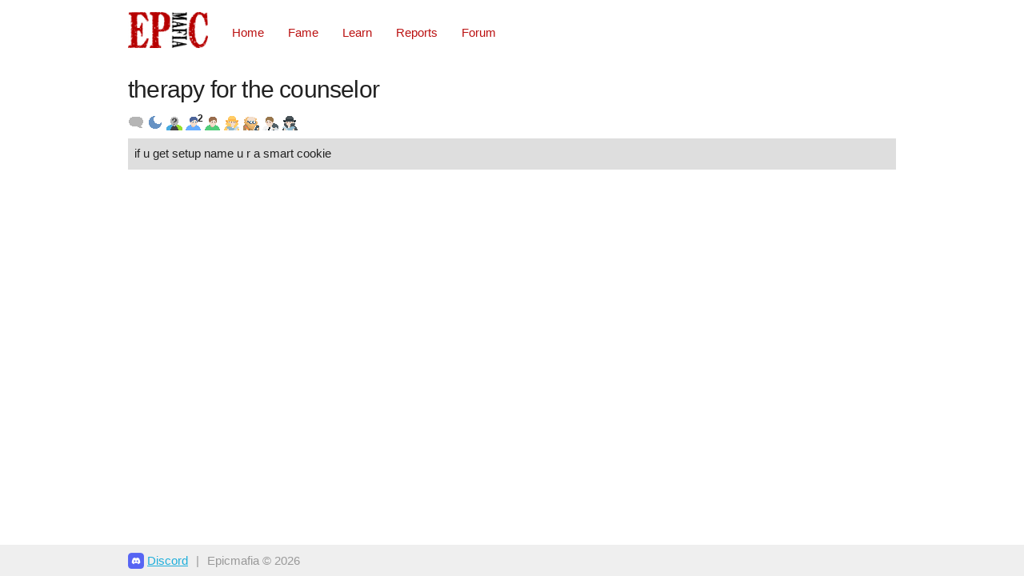

--- FILE ---
content_type: text/html; charset=utf-8
request_url: https://epicmafia.com/setups/1042988
body_size: 1231
content:
<!DOCTYPE html><html itemscope="" itemtype="http://schema.org/Product"><head><link rel="icon" type="image/x-icon" href="/assets/roles/mafia-53199355f13cc941d46f16f9d42a4e9ba66a78cbcaa00bd2b8712bba8cd55b88.png" /><title>Epicmafia</title><meta content="width=device-width,initial-scale=1" name="viewport" /><meta name="csrf-param" content="authenticity_token" />
<meta name="csrf-token" content="QteyBcvLqVok-ns280MOTC7TkdC7Egv3m3SzSXYvC2r_IQQhAJ3O_JZopOfIBRV8rPHPPmAEoVb3RdP4EIO4lg" /><link rel="stylesheet" href="/assets/application-97bfe299885b7e6994f772c3ec70ff6481228b7e90f98c6813d53e85b4eb0c16.css" data-turbo-track="reload" /><script>if (global === undefined) { var global = window;}</script><script src="/assets/application-1c8f7391e95aa3f62af227c552e31b3d12cbab7d94006f787eabab1b57967e2e.js" data-turbo-track="reload" defer="defer"></script><script src="/assets/components-b9fd68dd0a429d750451245b1881706a6f655b2ecf16f11ffa9f7e3abf9202d9.js" data-turbo-track="reload" defer="defer"></script></head><body style=""><div id="nav-container"><div class="container"><div class="row"><div class="eight columns" id="nav"><ul id="nav-list-ul"><li><a href="/"><img style="width:100px" src="/assets/logo_new@2x-cc0c19f08929d75a7b5a8849b5e5d95e3e89bde2bf92b453b33cc8fac9f50fd2.png" loading="lazy" /></a></li><li class="nav-mobile-el"><select onchange="if(this.value) window.location.href=this.value"><option value=""></option><option value="/sign_in">Home</option><option value="/scores">Fame</option><option value="/roles">Learn</option><option value="/reports">Reports</option><option value="/forums">Forum</option></select></li><li class="nav-normal-el"><a href="/sign_in">Home</a></li><li class="nav-normal-el"><a href="/scores">Fame</a></li><li class="nav-normal-el"><a href="/roles">Learn</a></li><li class="nav-normal-el"><a href="/reports">Reports</a></li><li class="nav-normal-el"><a href="/forums">Forum</a></li></ul></div></div></div></div><div class="container"><div class="row"><div class="twelve columns vgap"><h4>therapy for the counselor</h4><div class="setup"><div class="whisper-lt">&nbsp;</div><div class="dawn-lt">&nbsp;</div><div class="revealalign-lt">&nbsp;</div><div class="role" data-role-id="118"><div class="roleimg role-villager"></div><div class="role-name"></div><div class="role-num">2</div></div><div class="role" data-role-id="129"><div class="roleimg role-miller"></div><div class="role-name"></div></div><div class="role" data-role-id="135"><div class="roleimg role-agent"></div><div class="role-name"></div></div><div class="role" data-role-id="137"><div class="roleimg role-shrink"></div><div class="role-name"></div></div><div class="role" data-role-id="4533"><div class="roleimg role-consigliere"></div><div class="role-name"></div></div><div class="role" data-role-id="149"><div class="roleimg role-spy"></div><div class="role-name"></div></div></div><div class="content">if u get setup name u r a smart cookie</div></div></div><div class="row"><div class="twelve columns"><turbo-frame id="comments"></turbo-frame></div></div></div><script defer src="https://static.cloudflareinsights.com/beacon.min.js/vcd15cbe7772f49c399c6a5babf22c1241717689176015" integrity="sha512-ZpsOmlRQV6y907TI0dKBHq9Md29nnaEIPlkf84rnaERnq6zvWvPUqr2ft8M1aS28oN72PdrCzSjY4U6VaAw1EQ==" data-cf-beacon='{"version":"2024.11.0","token":"0f2d0f65e9b149579955810079efff35","r":1,"server_timing":{"name":{"cfCacheStatus":true,"cfEdge":true,"cfExtPri":true,"cfL4":true,"cfOrigin":true,"cfSpeedBrain":true},"location_startswith":null}}' crossorigin="anonymous"></script>
</body><footer><footer class="container"><div class="row"><div class="twelve columns"><div id="footer"><a class="inline-flex" href="https://discord.gg/JX9yn27DUx"><img style="width: 20px;height:20px" src="/assets/discord-icon-b5864ad57f56743feb7f43b94ce474f80f359b08f00ea5bc8e65d4919f351dc0.png" loading="lazy" /><span>Discord</span></a><span>|</span><div id="copyright">Epicmafia &copy; 2026</div></div></div></div></footer></footer></html>